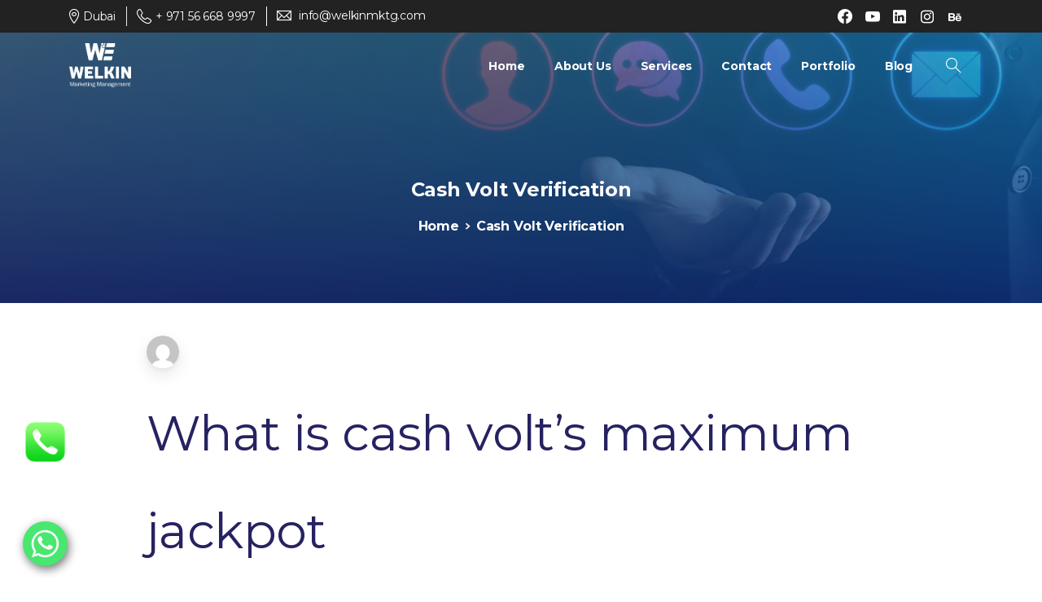

--- FILE ---
content_type: text/css
request_url: https://welkinmktg.com/wp-content/uploads/elementor/css/post-3341.css?ver=1699866071
body_size: 2153
content:
.elementor-3341 .elementor-element.elementor-element-2b7fe8e.ob-is-breaking-bad > .elementor-container > .elementor-row, .elementor-3341 .elementor-element.elementor-element-2b7fe8e.ob-is-breaking-bad > .elementor-container{justify-content:flex-start !important;flex-direction:row;}.elementor-3341 .elementor-element.elementor-element-2b7fe8e.ob-is-breaking-bad.ob-bb-inner > .elementor-container > .elementor-row, .elementor-3341 .elementor-element.elementor-element-2b7fe8e.ob-is-breaking-bad.ob-bb-inner > .elementor-container{justify-content:flex-start !important;flex-direction:row;}.elementor-3341 .elementor-element.elementor-element-2b7fe8e.ob-is-breaking-bad.ob-is-glider > .elementor-container.swiper-container-vertical > .elementor-row, .elementor-3341 .elementor-element.elementor-element-2b7fe8e.ob-is-breaking-bad.ob-is-glider > .elementor-container.swiper-container-vertical{flex-direction:column;}.elementor-3341 .elementor-element.elementor-element-2b7fe8e.ob-is-breaking-bad.ob-is-glider.ob-bb-inner > .elementor-container.swiper-container-vertical > .elementor-row, .elementor-3341 .elementor-element.elementor-element-2b7fe8e.ob-is-breaking-bad.ob-is-glider.ob-bb-inner > .elementor-container.swiper-container-vertical{flex-direction:column;}.elementor-3341 .elementor-element.elementor-element-2b7fe8e.ob-is-breaking-bad.ob-bb-inner{width:100%;flex:unset;align-self:inherit;}.elementor-3341 .elementor-element.elementor-element-2b7fe8e{transition:background 0.3s, border 0.3s, border-radius 0.3s, box-shadow 0.3s;padding:0% 0% 0% 0%;z-index:1;}.elementor-3341 .elementor-element.elementor-element-2b7fe8e > .elementor-background-overlay{transition:background 0.3s, border-radius 0.3s, opacity 0.3s;}.elementor-3341 .elementor-element.elementor-element-ad1723e.elementor-column{align-self:inherit;cursor:default;}.elementor-3341 .elementor-element.elementor-element-696bf5d.ob-is-breaking-bad > .elementor-container > .elementor-row, .elementor-3341 .elementor-element.elementor-element-696bf5d.ob-is-breaking-bad > .elementor-container{justify-content:flex-start !important;flex-direction:row;}.elementor-3341 .elementor-element.elementor-element-696bf5d.ob-is-breaking-bad.ob-bb-inner > .elementor-container > .elementor-row, .elementor-3341 .elementor-element.elementor-element-696bf5d.ob-is-breaking-bad.ob-bb-inner > .elementor-container{justify-content:flex-start !important;flex-direction:row;}.elementor-3341 .elementor-element.elementor-element-696bf5d.ob-is-breaking-bad.ob-is-glider > .elementor-container.swiper-container-vertical > .elementor-row, .elementor-3341 .elementor-element.elementor-element-696bf5d.ob-is-breaking-bad.ob-is-glider > .elementor-container.swiper-container-vertical{flex-direction:column;}.elementor-3341 .elementor-element.elementor-element-696bf5d.ob-is-breaking-bad.ob-is-glider.ob-bb-inner > .elementor-container.swiper-container-vertical > .elementor-row, .elementor-3341 .elementor-element.elementor-element-696bf5d.ob-is-breaking-bad.ob-is-glider.ob-bb-inner > .elementor-container.swiper-container-vertical{flex-direction:column;}.elementor-3341 .elementor-element.elementor-element-696bf5d.ob-is-breaking-bad.ob-bb-inner{width:100%;flex:unset;align-self:inherit;}.elementor-3341 .elementor-element.elementor-element-9f9dbe3.elementor-column{align-self:inherit;cursor:default;}.elementor-3341 .elementor-element.elementor-element-9f9dbe3 > .elementor-element-populated{margin:34px 0px 0px 0px;--e-column-margin-right:0px;--e-column-margin-left:0px;}.elementor-3341 .elementor-element.elementor-element-7c321a0.ob-is-breaking-bad > .elementor-container > .elementor-row, .elementor-3341 .elementor-element.elementor-element-7c321a0.ob-is-breaking-bad > .elementor-container{justify-content:flex-start !important;flex-direction:row;}.elementor-3341 .elementor-element.elementor-element-7c321a0.ob-is-breaking-bad.ob-bb-inner > .elementor-container > .elementor-row, .elementor-3341 .elementor-element.elementor-element-7c321a0.ob-is-breaking-bad.ob-bb-inner > .elementor-container{justify-content:flex-start !important;flex-direction:row;}.elementor-3341 .elementor-element.elementor-element-7c321a0.ob-is-breaking-bad.ob-is-glider > .elementor-container.swiper-container-vertical > .elementor-row, .elementor-3341 .elementor-element.elementor-element-7c321a0.ob-is-breaking-bad.ob-is-glider > .elementor-container.swiper-container-vertical{flex-direction:column;}.elementor-3341 .elementor-element.elementor-element-7c321a0.ob-is-breaking-bad.ob-is-glider.ob-bb-inner > .elementor-container.swiper-container-vertical > .elementor-row, .elementor-3341 .elementor-element.elementor-element-7c321a0.ob-is-breaking-bad.ob-is-glider.ob-bb-inner > .elementor-container.swiper-container-vertical{flex-direction:column;}.elementor-3341 .elementor-element.elementor-element-7c321a0.ob-is-breaking-bad.ob-bb-inner{width:100%;flex:unset;align-self:inherit;}.elementor-3341 .elementor-element.elementor-element-7c321a0{padding:5% 0% 0% 0%;}.elementor-3341 .elementor-element.elementor-element-5f732b2.elementor-column{align-self:inherit;cursor:default;}.elementor-3341 .elementor-element.elementor-element-5f732b2 > .elementor-element-populated{padding:0% 0% 0% 0%;}.elementor-3341 .elementor-element.elementor-element-8e014b3 > .elementor-container{max-width:932px;}.elementor-3341 .elementor-element.elementor-element-8e014b3.ob-is-breaking-bad > .elementor-container > .elementor-row, .elementor-3341 .elementor-element.elementor-element-8e014b3.ob-is-breaking-bad > .elementor-container{justify-content:flex-start !important;flex-direction:row;}.elementor-3341 .elementor-element.elementor-element-8e014b3.ob-is-breaking-bad.ob-bb-inner > .elementor-container > .elementor-row, .elementor-3341 .elementor-element.elementor-element-8e014b3.ob-is-breaking-bad.ob-bb-inner > .elementor-container{justify-content:flex-start !important;flex-direction:row;}.elementor-3341 .elementor-element.elementor-element-8e014b3.ob-is-breaking-bad.ob-is-glider > .elementor-container.swiper-container-vertical > .elementor-row, .elementor-3341 .elementor-element.elementor-element-8e014b3.ob-is-breaking-bad.ob-is-glider > .elementor-container.swiper-container-vertical{flex-direction:column;}.elementor-3341 .elementor-element.elementor-element-8e014b3.ob-is-breaking-bad.ob-is-glider.ob-bb-inner > .elementor-container.swiper-container-vertical > .elementor-row, .elementor-3341 .elementor-element.elementor-element-8e014b3.ob-is-breaking-bad.ob-is-glider.ob-bb-inner > .elementor-container.swiper-container-vertical{flex-direction:column;}.elementor-3341 .elementor-element.elementor-element-8e014b3.ob-is-breaking-bad.ob-bb-inner{width:100%;flex:unset;align-self:inherit;}.elementor-3341 .elementor-element.elementor-element-8e014b3:not(.elementor-motion-effects-element-type-background), .elementor-3341 .elementor-element.elementor-element-8e014b3 > .elementor-motion-effects-container > .elementor-motion-effects-layer{background-color:#FFFFFF;}.elementor-3341 .elementor-element.elementor-element-8e014b3{border-style:solid;border-width:0px 0px 0px 0px;border-color:#EAECEF;box-shadow:10px 10px 10px 0px rgba(181.32472826086956, 196.98254598662206, 215.25, 0.75);transition:background 0.3s, border 0.3s, border-radius 0.3s, box-shadow 0.3s;margin-top:0rem;margin-bottom:0rem;padding:2% 1% 2% 1%;}.elementor-3341 .elementor-element.elementor-element-8e014b3, .elementor-3341 .elementor-element.elementor-element-8e014b3 > .elementor-background-overlay{border-radius:40px 40px 40px 40px;}.elementor-3341 .elementor-element.elementor-element-8e014b3 > .elementor-background-overlay{transition:background 0.3s, border-radius 0.3s, opacity 0.3s;}.elementor-bc-flex-widget .elementor-3341 .elementor-element.elementor-element-3132d7c.elementor-column .elementor-widget-wrap{align-items:center;}.elementor-3341 .elementor-element.elementor-element-3132d7c.elementor-column.elementor-element[data-element_type="column"] > .elementor-widget-wrap.elementor-element-populated{align-content:center;align-items:center;}.elementor-3341 .elementor-element.elementor-element-3132d7c.elementor-column > .elementor-widget-wrap{justify-content:center;}.elementor-3341 .elementor-element.elementor-element-3132d7c > .elementor-widget-wrap > .elementor-widget:not(.elementor-widget__width-auto):not(.elementor-widget__width-initial):not(:last-child):not(.elementor-absolute){margin-bottom:20px;}.elementor-3341 .elementor-element.elementor-element-3132d7c.elementor-column{align-self:inherit;cursor:default;}.elementor-3341 .elementor-element.elementor-element-325741a .elementor-heading-title{font-family:"Montserrat", Sans-serif;font-weight:700;}.elementor-3341 .elementor-element.elementor-element-325741a.ob-harakiri{writing-mode:inherit;}.elementor-3341 .elementor-element.elementor-element-325741a.ob-harakiri .elementor-heading-title{writing-mode:inherit;transform:rotate(0deg);}.elementor-3341 .elementor-element.elementor-element-325741a.ob-harakiri .elementor-widget-container > div{writing-mode:inherit;transform:rotate(0deg);}.elementor-3341 .elementor-element.elementor-element-325741a .elementor-widget-container{text-indent:0px;mix-blend-mode:inherit;}.elementor-bc-flex-widget .elementor-3341 .elementor-element.elementor-element-30341b4.elementor-column .elementor-widget-wrap{align-items:center;}.elementor-3341 .elementor-element.elementor-element-30341b4.elementor-column.elementor-element[data-element_type="column"] > .elementor-widget-wrap.elementor-element-populated{align-content:center;align-items:center;}.elementor-3341 .elementor-element.elementor-element-30341b4.elementor-column > .elementor-widget-wrap{justify-content:center;}.elementor-3341 .elementor-element.elementor-element-30341b4 > .elementor-widget-wrap > .elementor-widget:not(.elementor-widget__width-auto):not(.elementor-widget__width-initial):not(:last-child):not(.elementor-absolute){margin-bottom:20px;}.elementor-3341 .elementor-element.elementor-element-30341b4.elementor-column{align-self:inherit;cursor:default;}.elementor-3341 .elementor-element.elementor-element-b8350cc .elementor-heading-title{font-family:"Montserrat", Sans-serif;font-weight:700;}.elementor-3341 .elementor-element.elementor-element-b8350cc.ob-harakiri{writing-mode:inherit;}.elementor-3341 .elementor-element.elementor-element-b8350cc.ob-harakiri .elementor-heading-title{writing-mode:inherit;transform:rotate(0deg);}.elementor-3341 .elementor-element.elementor-element-b8350cc.ob-harakiri .elementor-widget-container > div{writing-mode:inherit;transform:rotate(0deg);}.elementor-3341 .elementor-element.elementor-element-b8350cc .elementor-widget-container{text-indent:0px;mix-blend-mode:inherit;}.elementor-bc-flex-widget .elementor-3341 .elementor-element.elementor-element-a88521b.elementor-column .elementor-widget-wrap{align-items:center;}.elementor-3341 .elementor-element.elementor-element-a88521b.elementor-column.elementor-element[data-element_type="column"] > .elementor-widget-wrap.elementor-element-populated{align-content:center;align-items:center;}.elementor-3341 .elementor-element.elementor-element-a88521b.elementor-column > .elementor-widget-wrap{justify-content:center;}.elementor-3341 .elementor-element.elementor-element-a88521b > .elementor-widget-wrap > .elementor-widget:not(.elementor-widget__width-auto):not(.elementor-widget__width-initial):not(:last-child):not(.elementor-absolute){margin-bottom:20px;}.elementor-3341 .elementor-element.elementor-element-a88521b.elementor-column{align-self:inherit;cursor:default;}.elementor-3341 .elementor-element.elementor-element-18254d4 .elementor-heading-title{font-family:"Montserrat", Sans-serif;font-weight:700;}.elementor-3341 .elementor-element.elementor-element-18254d4.ob-harakiri{writing-mode:inherit;}.elementor-3341 .elementor-element.elementor-element-18254d4.ob-harakiri .elementor-heading-title{writing-mode:inherit;transform:rotate(0deg);}.elementor-3341 .elementor-element.elementor-element-18254d4.ob-harakiri .elementor-widget-container > div{writing-mode:inherit;transform:rotate(0deg);}.elementor-3341 .elementor-element.elementor-element-18254d4 .elementor-widget-container{text-indent:0px;mix-blend-mode:inherit;}.elementor-bc-flex-widget .elementor-3341 .elementor-element.elementor-element-4157ed1.elementor-column .elementor-widget-wrap{align-items:center;}.elementor-3341 .elementor-element.elementor-element-4157ed1.elementor-column.elementor-element[data-element_type="column"] > .elementor-widget-wrap.elementor-element-populated{align-content:center;align-items:center;}.elementor-3341 .elementor-element.elementor-element-4157ed1.elementor-column > .elementor-widget-wrap{justify-content:center;}.elementor-3341 .elementor-element.elementor-element-4157ed1 > .elementor-widget-wrap > .elementor-widget:not(.elementor-widget__width-auto):not(.elementor-widget__width-initial):not(:last-child):not(.elementor-absolute){margin-bottom:20px;}.elementor-3341 .elementor-element.elementor-element-4157ed1.elementor-column{align-self:inherit;cursor:default;}.elementor-3341 .elementor-element.elementor-element-cbb57dd .elementor-heading-title{font-family:"Montserrat", Sans-serif;font-weight:700;}.elementor-3341 .elementor-element.elementor-element-cbb57dd.ob-harakiri{writing-mode:inherit;}.elementor-3341 .elementor-element.elementor-element-cbb57dd.ob-harakiri .elementor-heading-title{writing-mode:inherit;transform:rotate(0deg);}.elementor-3341 .elementor-element.elementor-element-cbb57dd.ob-harakiri .elementor-widget-container > div{writing-mode:inherit;transform:rotate(0deg);}.elementor-3341 .elementor-element.elementor-element-cbb57dd .elementor-widget-container{text-indent:0px;mix-blend-mode:inherit;}.elementor-bc-flex-widget .elementor-3341 .elementor-element.elementor-element-12b6373.elementor-column .elementor-widget-wrap{align-items:center;}.elementor-3341 .elementor-element.elementor-element-12b6373.elementor-column.elementor-element[data-element_type="column"] > .elementor-widget-wrap.elementor-element-populated{align-content:center;align-items:center;}.elementor-3341 .elementor-element.elementor-element-12b6373.elementor-column > .elementor-widget-wrap{justify-content:center;}.elementor-3341 .elementor-element.elementor-element-12b6373 > .elementor-widget-wrap > .elementor-widget:not(.elementor-widget__width-auto):not(.elementor-widget__width-initial):not(:last-child):not(.elementor-absolute){margin-bottom:20px;}.elementor-3341 .elementor-element.elementor-element-12b6373.elementor-column{align-self:inherit;cursor:default;}.elementor-3341 .elementor-element.elementor-element-67bf172 .elementor-heading-title{font-family:"Montserrat", Sans-serif;font-weight:700;}.elementor-3341 .elementor-element.elementor-element-67bf172.ob-harakiri{writing-mode:inherit;}.elementor-3341 .elementor-element.elementor-element-67bf172.ob-harakiri .elementor-heading-title{writing-mode:inherit;transform:rotate(0deg);}.elementor-3341 .elementor-element.elementor-element-67bf172.ob-harakiri .elementor-widget-container > div{writing-mode:inherit;transform:rotate(0deg);}.elementor-3341 .elementor-element.elementor-element-67bf172 .elementor-widget-container{text-indent:0px;mix-blend-mode:inherit;}.elementor-bc-flex-widget .elementor-3341 .elementor-element.elementor-element-0b72272.elementor-column .elementor-widget-wrap{align-items:center;}.elementor-3341 .elementor-element.elementor-element-0b72272.elementor-column.elementor-element[data-element_type="column"] > .elementor-widget-wrap.elementor-element-populated{align-content:center;align-items:center;}.elementor-3341 .elementor-element.elementor-element-0b72272.elementor-column > .elementor-widget-wrap{justify-content:center;}.elementor-3341 .elementor-element.elementor-element-0b72272 > .elementor-widget-wrap > .elementor-widget:not(.elementor-widget__width-auto):not(.elementor-widget__width-initial):not(:last-child):not(.elementor-absolute){margin-bottom:20px;}.elementor-3341 .elementor-element.elementor-element-0b72272.elementor-column{align-self:inherit;cursor:default;}.elementor-3341 .elementor-element.elementor-element-1daa1a5 .elementor-heading-title{font-family:"Montserrat", Sans-serif;font-weight:700;}.elementor-3341 .elementor-element.elementor-element-1daa1a5.ob-harakiri{writing-mode:inherit;}.elementor-3341 .elementor-element.elementor-element-1daa1a5.ob-harakiri .elementor-heading-title{writing-mode:inherit;transform:rotate(0deg);}.elementor-3341 .elementor-element.elementor-element-1daa1a5.ob-harakiri .elementor-widget-container > div{writing-mode:inherit;transform:rotate(0deg);}.elementor-3341 .elementor-element.elementor-element-1daa1a5 .elementor-widget-container{text-indent:0px;mix-blend-mode:inherit;}.elementor-3341 .elementor-element.elementor-element-b7c8fc6.ob-is-breaking-bad > .elementor-container > .elementor-row, .elementor-3341 .elementor-element.elementor-element-b7c8fc6.ob-is-breaking-bad > .elementor-container{justify-content:flex-start !important;flex-direction:row;}.elementor-3341 .elementor-element.elementor-element-b7c8fc6.ob-is-breaking-bad.ob-bb-inner > .elementor-container > .elementor-row, .elementor-3341 .elementor-element.elementor-element-b7c8fc6.ob-is-breaking-bad.ob-bb-inner > .elementor-container{justify-content:flex-start !important;flex-direction:row;}.elementor-3341 .elementor-element.elementor-element-b7c8fc6.ob-is-breaking-bad.ob-is-glider > .elementor-container.swiper-container-vertical > .elementor-row, .elementor-3341 .elementor-element.elementor-element-b7c8fc6.ob-is-breaking-bad.ob-is-glider > .elementor-container.swiper-container-vertical{flex-direction:column;}.elementor-3341 .elementor-element.elementor-element-b7c8fc6.ob-is-breaking-bad.ob-is-glider.ob-bb-inner > .elementor-container.swiper-container-vertical > .elementor-row, .elementor-3341 .elementor-element.elementor-element-b7c8fc6.ob-is-breaking-bad.ob-is-glider.ob-bb-inner > .elementor-container.swiper-container-vertical{flex-direction:column;}.elementor-3341 .elementor-element.elementor-element-b7c8fc6.ob-is-breaking-bad.ob-bb-inner{width:100%;flex:unset;align-self:inherit;}.elementor-3341 .elementor-element.elementor-element-1903f70.elementor-column{align-self:inherit;cursor:default;}.elementor-3341 .elementor-element.elementor-element-65c19d9.ob-is-breaking-bad > .elementor-container > .elementor-row, .elementor-3341 .elementor-element.elementor-element-65c19d9.ob-is-breaking-bad > .elementor-container{justify-content:flex-start !important;flex-direction:row;}.elementor-3341 .elementor-element.elementor-element-65c19d9.ob-is-breaking-bad.ob-bb-inner > .elementor-container > .elementor-row, .elementor-3341 .elementor-element.elementor-element-65c19d9.ob-is-breaking-bad.ob-bb-inner > .elementor-container{justify-content:flex-start !important;flex-direction:row;}.elementor-3341 .elementor-element.elementor-element-65c19d9.ob-is-breaking-bad.ob-is-glider > .elementor-container.swiper-container-vertical > .elementor-row, .elementor-3341 .elementor-element.elementor-element-65c19d9.ob-is-breaking-bad.ob-is-glider > .elementor-container.swiper-container-vertical{flex-direction:column;}.elementor-3341 .elementor-element.elementor-element-65c19d9.ob-is-breaking-bad.ob-is-glider.ob-bb-inner > .elementor-container.swiper-container-vertical > .elementor-row, .elementor-3341 .elementor-element.elementor-element-65c19d9.ob-is-breaking-bad.ob-is-glider.ob-bb-inner > .elementor-container.swiper-container-vertical{flex-direction:column;}.elementor-3341 .elementor-element.elementor-element-65c19d9.ob-is-breaking-bad.ob-bb-inner{width:100%;flex:unset;align-self:inherit;}.elementor-3341 .elementor-element.elementor-element-65c19d9{padding:5% 0% 0% 0%;}.elementor-3341 .elementor-element.elementor-element-448c527.elementor-column{align-self:inherit;cursor:default;}.elementor-3341 .elementor-element.elementor-element-448c527 > .elementor-element-populated{padding:0% 0% 0% 0%;}.elementor-3341 .elementor-element.elementor-element-0557864 > .elementor-container{max-width:932px;}.elementor-3341 .elementor-element.elementor-element-0557864.ob-is-breaking-bad > .elementor-container > .elementor-row, .elementor-3341 .elementor-element.elementor-element-0557864.ob-is-breaking-bad > .elementor-container{justify-content:flex-start !important;flex-direction:row;}.elementor-3341 .elementor-element.elementor-element-0557864.ob-is-breaking-bad.ob-bb-inner > .elementor-container > .elementor-row, .elementor-3341 .elementor-element.elementor-element-0557864.ob-is-breaking-bad.ob-bb-inner > .elementor-container{justify-content:flex-start !important;flex-direction:row;}.elementor-3341 .elementor-element.elementor-element-0557864.ob-is-breaking-bad.ob-is-glider > .elementor-container.swiper-container-vertical > .elementor-row, .elementor-3341 .elementor-element.elementor-element-0557864.ob-is-breaking-bad.ob-is-glider > .elementor-container.swiper-container-vertical{flex-direction:column;}.elementor-3341 .elementor-element.elementor-element-0557864.ob-is-breaking-bad.ob-is-glider.ob-bb-inner > .elementor-container.swiper-container-vertical > .elementor-row, .elementor-3341 .elementor-element.elementor-element-0557864.ob-is-breaking-bad.ob-is-glider.ob-bb-inner > .elementor-container.swiper-container-vertical{flex-direction:column;}.elementor-3341 .elementor-element.elementor-element-0557864.ob-is-breaking-bad.ob-bb-inner{width:100%;flex:unset;align-self:inherit;}.elementor-3341 .elementor-element.elementor-element-0557864:not(.elementor-motion-effects-element-type-background), .elementor-3341 .elementor-element.elementor-element-0557864 > .elementor-motion-effects-container > .elementor-motion-effects-layer{background-color:#FFFFFF;}.elementor-3341 .elementor-element.elementor-element-0557864{border-style:solid;border-width:0px 0px 0px 0px;border-color:#EAECEF;box-shadow:10px 10px 10px 0px rgba(181.32472826086956, 196.98254598662206, 215.25, 0.75);transition:background 0.3s, border 0.3s, border-radius 0.3s, box-shadow 0.3s;margin-top:0rem;margin-bottom:0rem;padding:5% 1% 5% 1%;}.elementor-3341 .elementor-element.elementor-element-0557864, .elementor-3341 .elementor-element.elementor-element-0557864 > .elementor-background-overlay{border-radius:40px 40px 40px 40px;}.elementor-3341 .elementor-element.elementor-element-0557864 > .elementor-background-overlay{transition:background 0.3s, border-radius 0.3s, opacity 0.3s;}.elementor-bc-flex-widget .elementor-3341 .elementor-element.elementor-element-0a122e9.elementor-column .elementor-widget-wrap{align-items:center;}.elementor-3341 .elementor-element.elementor-element-0a122e9.elementor-column.elementor-element[data-element_type="column"] > .elementor-widget-wrap.elementor-element-populated{align-content:center;align-items:center;}.elementor-3341 .elementor-element.elementor-element-0a122e9 > .elementor-widget-wrap > .elementor-widget:not(.elementor-widget__width-auto):not(.elementor-widget__width-initial):not(:last-child):not(.elementor-absolute){margin-bottom:20px;}.elementor-3341 .elementor-element.elementor-element-0a122e9.elementor-column{align-self:inherit;cursor:default;}.elementor-3341 .elementor-element.elementor-element-0a32760{text-align:center;}.elementor-3341 .elementor-element.elementor-element-47bcf68.elementor-column{align-self:inherit;cursor:default;}.elementor-3341 .elementor-element.elementor-element-db681b2 .pix-sliding-headline, .elementor-3341 .elementor-element.elementor-element-db681b2 .pix-sliding-headline span, .elementor-3341 .elementor-element.elementor-element-db681b2 .body-font, .elementor-3341 .elementor-element.elementor-element-db681b2 .heading-font{font-family:"Montserrat", Sans-serif;}.elementor-3341 .elementor-element.elementor-element-db681b2 > .elementor-widget-container{margin:0px 0px -10px 0px;}.elementor-3341 .elementor-element.elementor-element-70d2de1.ob-harakiri{writing-mode:inherit;}.elementor-3341 .elementor-element.elementor-element-70d2de1.ob-harakiri .elementor-heading-title{writing-mode:inherit;transform:rotate(0deg);}.elementor-3341 .elementor-element.elementor-element-70d2de1.ob-harakiri .elementor-widget-container > div{writing-mode:inherit;transform:rotate(0deg);}.elementor-3341 .elementor-element.elementor-element-70d2de1 .elementor-widget-container{text-indent:0px;mix-blend-mode:inherit;}.elementor-3341 .elementor-element.elementor-element-735a162.ob-is-breaking-bad > .elementor-container > .elementor-row, .elementor-3341 .elementor-element.elementor-element-735a162.ob-is-breaking-bad > .elementor-container{justify-content:flex-start !important;flex-direction:row;}.elementor-3341 .elementor-element.elementor-element-735a162.ob-is-breaking-bad.ob-bb-inner > .elementor-container > .elementor-row, .elementor-3341 .elementor-element.elementor-element-735a162.ob-is-breaking-bad.ob-bb-inner > .elementor-container{justify-content:flex-start !important;flex-direction:row;}.elementor-3341 .elementor-element.elementor-element-735a162.ob-is-breaking-bad.ob-is-glider > .elementor-container.swiper-container-vertical > .elementor-row, .elementor-3341 .elementor-element.elementor-element-735a162.ob-is-breaking-bad.ob-is-glider > .elementor-container.swiper-container-vertical{flex-direction:column;}.elementor-3341 .elementor-element.elementor-element-735a162.ob-is-breaking-bad.ob-is-glider.ob-bb-inner > .elementor-container.swiper-container-vertical > .elementor-row, .elementor-3341 .elementor-element.elementor-element-735a162.ob-is-breaking-bad.ob-is-glider.ob-bb-inner > .elementor-container.swiper-container-vertical{flex-direction:column;}.elementor-3341 .elementor-element.elementor-element-735a162.ob-is-breaking-bad.ob-bb-inner{width:100%;flex:unset;align-self:inherit;}.elementor-3341 .elementor-element.elementor-element-632771d.elementor-column{align-self:inherit;cursor:default;}.elementor-3341 .elementor-element.elementor-element-632771d > .elementor-element-populated{margin:34px 0px 0px 0px;--e-column-margin-right:0px;--e-column-margin-left:0px;}.elementor-3341 .elementor-element.elementor-element-4059c6f.ob-is-breaking-bad > .elementor-container > .elementor-row, .elementor-3341 .elementor-element.elementor-element-4059c6f.ob-is-breaking-bad > .elementor-container{justify-content:flex-start !important;flex-direction:row;}.elementor-3341 .elementor-element.elementor-element-4059c6f.ob-is-breaking-bad.ob-bb-inner > .elementor-container > .elementor-row, .elementor-3341 .elementor-element.elementor-element-4059c6f.ob-is-breaking-bad.ob-bb-inner > .elementor-container{justify-content:flex-start !important;flex-direction:row;}.elementor-3341 .elementor-element.elementor-element-4059c6f.ob-is-breaking-bad.ob-is-glider > .elementor-container.swiper-container-vertical > .elementor-row, .elementor-3341 .elementor-element.elementor-element-4059c6f.ob-is-breaking-bad.ob-is-glider > .elementor-container.swiper-container-vertical{flex-direction:column;}.elementor-3341 .elementor-element.elementor-element-4059c6f.ob-is-breaking-bad.ob-is-glider.ob-bb-inner > .elementor-container.swiper-container-vertical > .elementor-row, .elementor-3341 .elementor-element.elementor-element-4059c6f.ob-is-breaking-bad.ob-is-glider.ob-bb-inner > .elementor-container.swiper-container-vertical{flex-direction:column;}.elementor-3341 .elementor-element.elementor-element-4059c6f.ob-is-breaking-bad.ob-bb-inner{width:100%;flex:unset;align-self:inherit;}.elementor-3341 .elementor-element.elementor-element-4059c6f{padding:0% 0% 0% 0%;}.elementor-3341 .elementor-element.elementor-element-b96184f.elementor-column{align-self:inherit;cursor:default;}.elementor-3341 .elementor-element.elementor-element-52d60d5.elementor-position-right .elementor-image-box-img{margin-left:15px;}.elementor-3341 .elementor-element.elementor-element-52d60d5.elementor-position-left .elementor-image-box-img{margin-right:15px;}.elementor-3341 .elementor-element.elementor-element-52d60d5.elementor-position-top .elementor-image-box-img{margin-bottom:15px;}.elementor-3341 .elementor-element.elementor-element-52d60d5 .elementor-image-box-wrapper .elementor-image-box-img{width:10%;}.elementor-3341 .elementor-element.elementor-element-52d60d5 .elementor-image-box-img img{transition-duration:0.3s;}.elementor-3341 .elementor-element.elementor-element-52d60d5 .elementor-image-box-img{overflow:hidden;}.elementor-3341 .elementor-element.elementor-element-52d60d5 .elementor-image-box-description{color:#000000;font-weight:600;}.elementor-3341 .elementor-element.elementor-element-0dc5a7c.elementor-column{align-self:inherit;cursor:default;}.elementor-3341 .elementor-element.elementor-element-ba9dddc.elementor-position-right .elementor-image-box-img{margin-left:15px;}.elementor-3341 .elementor-element.elementor-element-ba9dddc.elementor-position-left .elementor-image-box-img{margin-right:15px;}.elementor-3341 .elementor-element.elementor-element-ba9dddc.elementor-position-top .elementor-image-box-img{margin-bottom:15px;}.elementor-3341 .elementor-element.elementor-element-ba9dddc .elementor-image-box-wrapper .elementor-image-box-img{width:10%;}.elementor-3341 .elementor-element.elementor-element-ba9dddc .elementor-image-box-img img{transition-duration:0.3s;}.elementor-3341 .elementor-element.elementor-element-ba9dddc .elementor-image-box-img{overflow:hidden;}.elementor-3341 .elementor-element.elementor-element-ba9dddc .elementor-image-box-description{color:#000000;font-weight:600;}.elementor-3341 .elementor-element.elementor-element-be70f81.elementor-column{align-self:inherit;cursor:default;}.elementor-3341 .elementor-element.elementor-element-eb7219d.elementor-position-right .elementor-image-box-img{margin-left:15px;}.elementor-3341 .elementor-element.elementor-element-eb7219d.elementor-position-left .elementor-image-box-img{margin-right:15px;}.elementor-3341 .elementor-element.elementor-element-eb7219d.elementor-position-top .elementor-image-box-img{margin-bottom:15px;}.elementor-3341 .elementor-element.elementor-element-eb7219d .elementor-image-box-wrapper .elementor-image-box-img{width:10%;}.elementor-3341 .elementor-element.elementor-element-eb7219d .elementor-image-box-img img{transition-duration:0.3s;}.elementor-3341 .elementor-element.elementor-element-eb7219d .elementor-image-box-img{overflow:hidden;}.elementor-3341 .elementor-element.elementor-element-eb7219d .elementor-image-box-description{color:#000000;font-weight:600;}.elementor-3341 .elementor-element.elementor-element-4d75723.ob-is-breaking-bad > .elementor-container > .elementor-row, .elementor-3341 .elementor-element.elementor-element-4d75723.ob-is-breaking-bad > .elementor-container{justify-content:flex-start !important;flex-direction:row;}.elementor-3341 .elementor-element.elementor-element-4d75723.ob-is-breaking-bad.ob-bb-inner > .elementor-container > .elementor-row, .elementor-3341 .elementor-element.elementor-element-4d75723.ob-is-breaking-bad.ob-bb-inner > .elementor-container{justify-content:flex-start !important;flex-direction:row;}.elementor-3341 .elementor-element.elementor-element-4d75723.ob-is-breaking-bad.ob-is-glider > .elementor-container.swiper-container-vertical > .elementor-row, .elementor-3341 .elementor-element.elementor-element-4d75723.ob-is-breaking-bad.ob-is-glider > .elementor-container.swiper-container-vertical{flex-direction:column;}.elementor-3341 .elementor-element.elementor-element-4d75723.ob-is-breaking-bad.ob-is-glider.ob-bb-inner > .elementor-container.swiper-container-vertical > .elementor-row, .elementor-3341 .elementor-element.elementor-element-4d75723.ob-is-breaking-bad.ob-is-glider.ob-bb-inner > .elementor-container.swiper-container-vertical{flex-direction:column;}.elementor-3341 .elementor-element.elementor-element-4d75723.ob-is-breaking-bad.ob-bb-inner{width:100%;flex:unset;align-self:inherit;}.elementor-bc-flex-widget .elementor-3341 .elementor-element.elementor-element-9426ee6.elementor-column .elementor-widget-wrap{align-items:center;}.elementor-3341 .elementor-element.elementor-element-9426ee6.elementor-column.elementor-element[data-element_type="column"] > .elementor-widget-wrap.elementor-element-populated{align-content:center;align-items:center;}.elementor-3341 .elementor-element.elementor-element-9426ee6.elementor-column{align-self:inherit;cursor:default;}.elementor-3341 .elementor-element.elementor-element-b62d74d{text-align:left;color:#000000;font-family:"Montserrat", Sans-serif;font-size:0.9rem;font-weight:600;}.elementor-3341 .elementor-element.elementor-element-b62d74d.ob-harakiri{writing-mode:inherit;}.elementor-3341 .elementor-element.elementor-element-b62d74d.ob-harakiri .elementor-heading-title{writing-mode:inherit;transform:rotate(0deg);}.elementor-3341 .elementor-element.elementor-element-b62d74d.ob-harakiri .elementor-widget-container > div{writing-mode:inherit;transform:rotate(0deg);}.elementor-3341 .elementor-element.elementor-element-b62d74d .elementor-widget-container{text-indent:0px;mix-blend-mode:inherit;}.elementor-3341 .elementor-element.elementor-element-b62d74d > .elementor-widget-container{margin:0rem 0rem -1rem 0rem;}.elementor-bc-flex-widget .elementor-3341 .elementor-element.elementor-element-c4f32d7.elementor-column .elementor-widget-wrap{align-items:center;}.elementor-3341 .elementor-element.elementor-element-c4f32d7.elementor-column.elementor-element[data-element_type="column"] > .elementor-widget-wrap.elementor-element-populated{align-content:center;align-items:center;}.elementor-3341 .elementor-element.elementor-element-c4f32d7.elementor-column{align-self:inherit;cursor:default;}.elementor-3341 .elementor-element.elementor-element-9a79830{text-align:center;}.elementor-3341 .elementor-element.elementor-element-9a79830 .elementor-heading-title{color:#A4A4A4;font-family:"Montserrat", Sans-serif;font-size:0.9rem;font-weight:600;}.elementor-3341 .elementor-element.elementor-element-9a79830.ob-harakiri{writing-mode:inherit;}.elementor-3341 .elementor-element.elementor-element-9a79830.ob-harakiri .elementor-heading-title{writing-mode:inherit;transform:rotate(0deg);}.elementor-3341 .elementor-element.elementor-element-9a79830.ob-harakiri .elementor-widget-container > div{writing-mode:inherit;transform:rotate(0deg);}.elementor-3341 .elementor-element.elementor-element-9a79830 .elementor-widget-container{text-indent:0px;mix-blend-mode:inherit;}.elementor-3341 .elementor-element.elementor-element-9a79830 > .elementor-widget-container{padding:0px 0px 0px 0px;}.elementor-bc-flex-widget .elementor-3341 .elementor-element.elementor-element-fa9347f.elementor-column .elementor-widget-wrap{align-items:center;}.elementor-3341 .elementor-element.elementor-element-fa9347f.elementor-column.elementor-element[data-element_type="column"] > .elementor-widget-wrap.elementor-element-populated{align-content:center;align-items:center;}.elementor-3341 .elementor-element.elementor-element-fa9347f.elementor-column{align-self:inherit;cursor:default;}.elementor-bc-flex-widget .elementor-3341 .elementor-element.elementor-element-b663932.elementor-column .elementor-widget-wrap{align-items:center;}.elementor-3341 .elementor-element.elementor-element-b663932.elementor-column.elementor-element[data-element_type="column"] > .elementor-widget-wrap.elementor-element-populated{align-content:center;align-items:center;}.elementor-3341 .elementor-element.elementor-element-b663932.elementor-column{align-self:inherit;cursor:default;}.elementor-3341 .elementor-element.elementor-element-7da6dbd .elementor-repeater-item-eeb298b.elementor-social-icon{background-color:#02010100;}.elementor-3341 .elementor-element.elementor-element-7da6dbd .elementor-repeater-item-eeb298b.elementor-social-icon i{color:#A4A4A4;}.elementor-3341 .elementor-element.elementor-element-7da6dbd .elementor-repeater-item-eeb298b.elementor-social-icon svg{fill:#A4A4A4;}.elementor-3341 .elementor-element.elementor-element-7da6dbd .elementor-repeater-item-b3c9670.elementor-social-icon{background-color:#02010100;}.elementor-3341 .elementor-element.elementor-element-7da6dbd .elementor-repeater-item-b3c9670.elementor-social-icon i{color:#A4A4A4;}.elementor-3341 .elementor-element.elementor-element-7da6dbd .elementor-repeater-item-b3c9670.elementor-social-icon svg{fill:#A4A4A4;}.elementor-3341 .elementor-element.elementor-element-7da6dbd .elementor-repeater-item-a938447.elementor-social-icon{background-color:#02010100;}.elementor-3341 .elementor-element.elementor-element-7da6dbd .elementor-repeater-item-a938447.elementor-social-icon i{color:#A4A4A4;}.elementor-3341 .elementor-element.elementor-element-7da6dbd .elementor-repeater-item-a938447.elementor-social-icon svg{fill:#A4A4A4;}.elementor-3341 .elementor-element.elementor-element-7da6dbd .elementor-repeater-item-b1ed611.elementor-social-icon{background-color:#02010100;}.elementor-3341 .elementor-element.elementor-element-7da6dbd .elementor-repeater-item-b1ed611.elementor-social-icon i{color:#A4A4A4;}.elementor-3341 .elementor-element.elementor-element-7da6dbd .elementor-repeater-item-b1ed611.elementor-social-icon svg{fill:#A4A4A4;}.elementor-3341 .elementor-element.elementor-element-7da6dbd .elementor-repeater-item-8273941.elementor-social-icon{background-color:#02010100;}.elementor-3341 .elementor-element.elementor-element-7da6dbd .elementor-repeater-item-8273941.elementor-social-icon i{color:#A4A4A4;}.elementor-3341 .elementor-element.elementor-element-7da6dbd .elementor-repeater-item-8273941.elementor-social-icon svg{fill:#A4A4A4;}.elementor-3341 .elementor-element.elementor-element-7da6dbd{--grid-template-columns:repeat(0, auto);--icon-size:13px;--grid-column-gap:5px;--grid-row-gap:0px;}.elementor-3341 .elementor-element.elementor-element-7da6dbd .elementor-widget-container{text-align:center;}html, body{overflow-x:auto;}@media(max-width:767px){.elementor-3341 .elementor-element.elementor-element-52d60d5 .elementor-image-box-img{margin-bottom:15px;}.elementor-3341 .elementor-element.elementor-element-ba9dddc .elementor-image-box-img{margin-bottom:15px;}.elementor-3341 .elementor-element.elementor-element-eb7219d .elementor-image-box-img{margin-bottom:15px;}}@media(min-width:768px){.elementor-3341 .elementor-element.elementor-element-ad1723e{width:100%;}.elementor-3341 .elementor-element.elementor-element-3132d7c{width:13.519%;}.elementor-3341 .elementor-element.elementor-element-30341b4{width:15.887%;}.elementor-3341 .elementor-element.elementor-element-a88521b{width:16.89%;}.elementor-3341 .elementor-element.elementor-element-4157ed1{width:14.417%;}.elementor-3341 .elementor-element.elementor-element-12b6373{width:16.891%;}.elementor-3341 .elementor-element.elementor-element-0b72272{width:21.039%;}.elementor-3341 .elementor-element.elementor-element-0a122e9{width:25.995%;}.elementor-3341 .elementor-element.elementor-element-47bcf68{width:73.67%;}.elementor-3341 .elementor-element.elementor-element-9426ee6{width:48.394%;}.elementor-3341 .elementor-element.elementor-element-c4f32d7{width:13.166%;}.elementor-3341 .elementor-element.elementor-element-fa9347f{width:13.44%;}}/* Start custom CSS for section, class: .elementor-element-8e014b3 */.elementor-3341 .elementor-element.elementor-element-8e014b3{
    box-shadow: 10px 10px 40px #add8e6 !important;
}/* End custom CSS */
/* Start custom CSS for section, class: .elementor-element-7c321a0 */.elementor-3341 .elementor-element.elementor-element-7c321a0{
    display: none;
}/* End custom CSS */
/* Start custom CSS for column, class: .elementor-element-9f9dbe3 */.elementor-3341 .elementor-element.elementor-element-9f9dbe3{
  
}/* End custom CSS */
/* Start custom CSS for section, class: .elementor-element-0557864 */.elementor-3341 .elementor-element.elementor-element-0557864{
    box-shadow: 10px 10px 40px #add8e6 !important;
}/* End custom CSS */
/* Start custom CSS for column, class: .elementor-element-1903f70 */.elementor-3341 .elementor-element.elementor-element-1903f70{
    display:none;
  
}/* End custom CSS */
/* Start custom CSS for column, class: .elementor-element-632771d */.elementor-3341 .elementor-element.elementor-element-632771d{
  
}/* End custom CSS */
/* Start custom CSS for text-editor, class: .elementor-element-b62d74d */.elementor-3341 .elementor-element.elementor-element-b62d74d p span {
    color: #000 !important;
}/* End custom CSS */
/* Start custom CSS for heading, class: .elementor-element-9a79830 */.elementor-3341 .elementor-element.elementor-element-9a79830 span {
    color: #000 !important;
}/* End custom CSS */

--- FILE ---
content_type: text/css;charset=UTF-8
request_url: https://db.onlinewebfonts.com/c/96092db40c3de99f4a5298fe02b82e27?family=Galano+Grotesque&ver=6.2.3
body_size: 194
content:
/*
      www.OnlineWebFonts.Com 
      You must credit the author Copy this link on your web 
      <div>Font made from <a href="http://www.onlinewebfonts.com/fonts">Web Fonts</a>is licensed by CC BY 4.0</div>
      OR
      <a href="http://www.onlinewebfonts.com/fonts">Web Fonts</a>

      CSS rules to specify fonts

      font-family: "Galano Grotesque";;

*/

@font-face{
    font-family: "Galano Grotesque";
    src: url("https://db.onlinewebfonts.com/t/96092db40c3de99f4a5298fe02b82e27.eot");
    src: url("https://db.onlinewebfonts.com/t/96092db40c3de99f4a5298fe02b82e27.eot?#iefix")format("embedded-opentype"),
        url("https://db.onlinewebfonts.com/t/96092db40c3de99f4a5298fe02b82e27.woff")format("woff"),
        url("https://db.onlinewebfonts.com/t/96092db40c3de99f4a5298fe02b82e27.woff2")format("woff2"),
        url("https://db.onlinewebfonts.com/t/96092db40c3de99f4a5298fe02b82e27.ttf")format("truetype"),
        url("https://db.onlinewebfonts.com/t/96092db40c3de99f4a5298fe02b82e27.svg#Galano Grotesque")format("svg");
    font-weight:normal;
    font-style:normal;
    font-display:swap;
}
 
